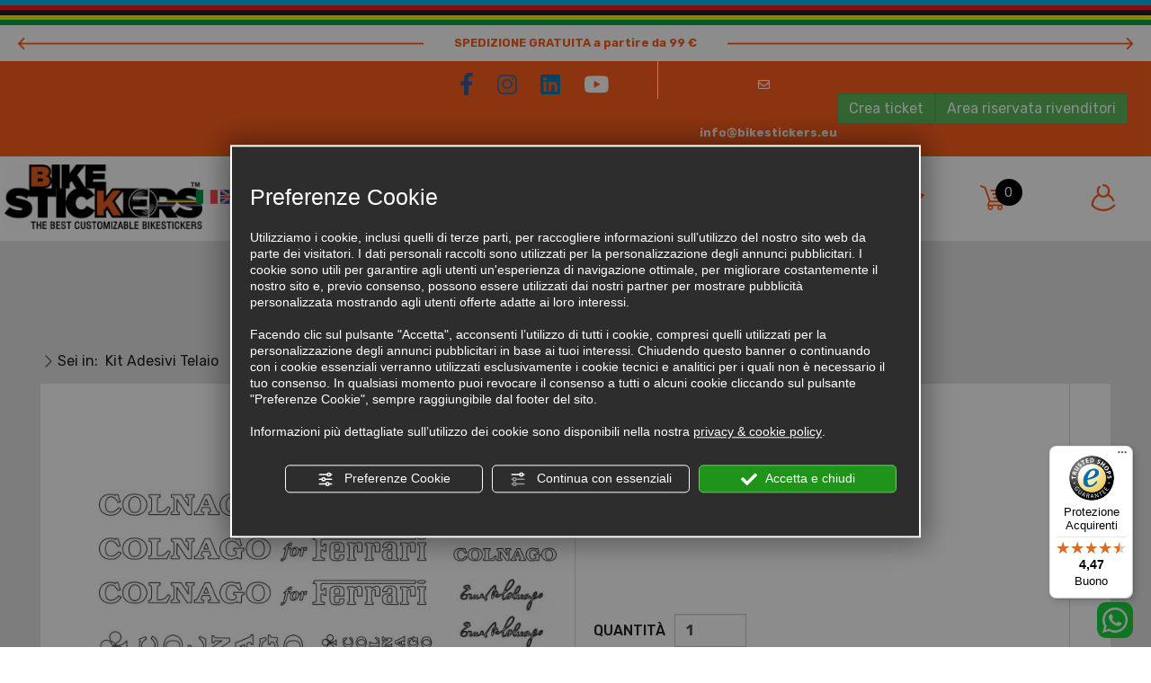

--- FILE ---
content_type: text/html; charset=utf-8
request_url: https://www.bikestickers.eu/cat0_25004/kit-adesivi-telaio/p780984-adesivi-telaio-colnago-ferrari.php
body_size: 14293
content:
<!DOCTYPE html><html lang="it"><head><script type="text/javascript">window.isAbot = false;</script><meta http-equiv="Content-Type" content="text/html; charset=utf-8" /><meta name="author" content="TITANKA! Spa" /><meta name="generator" content="TITANKA! Content Management System for e-commerce" /><meta name="facebook-domain-verification" content="f2ngp63d24tld3ca28k2q80yrlbn8e" /><title>Adesivi telaio colnago ferrari: Kit adesivi telaio Personalizzati | Bike Stickers</title><meta name="description" content="Su Bike stickers potrai acquistare Kit adesivi telaio personalizzati per bici: scopri Adesivi telaio colnago ferrari." /><link rel="canonical" href="https://www.bikestickers.eu/cat0_25004/kit-adesivi-telaio/p780984-adesivi-telaio-colnago-ferrari.php" /><meta property="og:type" content="product" /><meta property="og:url" content="https://www.bikestickers.eu/cat0_25004/kit-adesivi-telaio/p780984-adesivi-telaio-colnago-ferrari.php" /><meta property="og:title" content="Adesivi telaio colnago ferrari" /><meta property="og:image" content="https://www.bikestickers.eu/inc/scripts/thumb.php?bg=ffffff&w=1200&h=630&img=http%3A%2F%2Fadmin.abc.sm%2Fupload%2F7448%2Fcatalogodinamico%2Fprodotti%2Fimg_780984_135740colnago_ferrari.jpg&v=1768828829" /><meta property="og:image:width" content="1200" /><meta property="og:image:height" content="630" /><link rel="alternate" hreflang="it" href="https://www.bikestickers.eu/cat0_25004/kit-adesivi-telaio/p780984-adesivi-telaio-colnago-ferrari.php" /><link rel="alternate" hreflang="en" href="https://www.bikestickers.eu/en/cat0_25004/frame-kit/p780984-frame-stickers-colnago-ferrari.php" /><link rel="alternate" hreflang="fr" href="https://www.bikestickers.eu/fr/cat0_25004/kit-stickers-chassis/p780984-autocollants-de-cadre-colnago-ferrari.php" /><link rel="alternate" hreflang="es" href="https://www.bikestickers.eu/es/cat0_25004/kit-de-pegatinas-para-chasis/p780984-pegatinas-para-marco-colnago-ferrari.php" /><link rel="alternate" hreflang="de" href="https://www.bikestickers.eu/de/cat0_25004/rahmen-aufkleber-kit/p780984-rahmenaufkleber-colnago-ferrari.php" />
<meta name="application-name" content="Bike Stickers"><meta property="og:site_name" content="Bike Stickers"><link href="https://www.google-analytics.com" rel="preconnect" crossorigin /><link href="https://www.googletagmanager.com" rel="dns-prefetch" crossorigin /><link href="https://connect.facebook.net" rel="preconnect" crossorigin /><link rel="alternate" href="https://www.bikestickers.eu/en/cat0_25004/frame-kit/p780984-frame-stickers-colnago-ferrari.php" hreflang="x-default" /><script type="application/ld+json">{"@context":"https:\/\/schema.org\/","@type":"Organization","name":"Bike Stickers","url":"https:\/\/www.bikestickers.eu","telephone":"+39 342 8004369","image":"https:\/\/www.bikestickers.eu\/ATImg\/pix_trasp.gif","logo":"https:\/\/www.bikestickers.eu\/ATImg\/dati_generici\/7448_logo.png","address":{"@type":"PostalAddress","streetAddress":"Via Vallona, 92","addressLocality":"Pordenone","addressRegion":"Pn","postalCode":"33170","addressCountry":"IT"}}</script>  <script type="text/javascript">window.googleTagManagerStarted=false;window.dataLayer=window.dataLayer||[];function gtag(){dataLayer.push(arguments);}
function startGoogleTagManager(){if('googleTagManagerStarted'in window){if(window.googleTagManagerStarted==true){console.log('Tag Manager gia inizializzato');return false;}}
gtag('consent','default',{'ad_storage':'denied','analytics_storage':'denied','wait_for_update':1000,});gtag('set','ads_data_redaction',true);(function(w,d,s,l,i){w[l]=w[l]||[];w[l].push({'gtm.start':new Date().getTime(),event:'gtm.js'});var f=d.getElementsByTagName(s)[0],j=d.createElement(s),dl=l!='dataLayer'?'&l='+l:'';j.async=true;j.src='https://www.googletagmanager.com/gtm.js?id='+i+dl;f.parentNode.insertBefore(j,f);})(window,document,'script','dataLayer','GTM-T364DS4S');window.googleTagManagerStarted=true;if(typeof cms=='object'){cms.triggerEvent('GoogleTagManagerStarted');}else{console.log('GoogleTagManagerStarted');}}</script> 
 <script type="text/javascript">var cmsPageParams={"ia":"7448","ih":2270,"ip":"104900","su":false,"device_type":"computer","asset_versioning":"1768828829","site_type":"desktop","is_catalog":true,"lang":"it","url":"\/cat0_25004\/kit-adesivi-telaio\/p780984-adesivi-telaio-colnago-ferrari.php","type":"1","other_languages":{"en":"https:\/\/www.bikestickers.eu\/en\/cat0_25004\/frame-kit\/p780984-frame-stickers-colnago-ferrari.php","fr":"https:\/\/www.bikestickers.eu\/fr\/cat0_25004\/kit-stickers-chassis\/p780984-autocollants-de-cadre-colnago-ferrari.php","es":"https:\/\/www.bikestickers.eu\/es\/cat0_25004\/kit-de-pegatinas-para-chasis\/p780984-pegatinas-para-marco-colnago-ferrari.php","de":"https:\/\/www.bikestickers.eu\/de\/cat0_25004\/rahmen-aufkleber-kit\/p780984-rahmenaufkleber-colnago-ferrari.php"},"relation_code":"1528123856","css":{"libs":["\/site.css?vrnsh=1&v=1768828829","\/site_lib.css?vrnsh=1&v=1768828829"]},"tracking":{"analytics":{"type":"gtag","event_name_mode":2}},"cookieConsentEnabled":true}</script> <link href="/site.css?vrnsh=1&v=1768828829" rel="stylesheet" type="text/css" /><style type="text/css">#blk_66613{background-color:#fff;padding-bottom:100px;margin-bottom:70px;background-image:url(/source/sfondo-titolo-categoira-t.png);background-position:bottom center;background-repeat:no-repeat}</style> <script type="text/javascript">var remap_css_blk_66613=1;</script> <link href="/site_lib.css?vrnsh=1&v=1768828829" rel="stylesheet" type="text/css" /><meta name="viewport" content="width=device-width, initial-scale=1"><link rel="bookmark" href="/source/favicon.ico" /><link rel="shortcut icon" href="/source/favicon.ico" /><link href="/libs/gfonts/style/css2?family=Roboto:wght@300&family=Rubik:wght@400;500;700&display=swap" rel="stylesheet"><meta name="google-site-verification" content="R5jcQldC7Ly8kzzj3AkrbvrtUhvoht6OE2sRoxqIAks" /></head><body> <script type="text/javascript">function getUserIdToAnalyticsByCookie(a){for(var b=a+"=",c=document.cookie.split(";"),d=0;d<c.length;d++){for(var e=c[d];" "===e.charAt(0);)e=e.substring(1,e.length);if(0===e.indexOf(b))return e.substring(b.length,e.length)}return null}
function isGrantedApp(app_name){var isGranted=true;if(typeof cookieConsent=='object'){if(typeof cookieConsent.isGrantedApp=='function'){isGranted=cookieConsent.isGrantedApp(app_name);}}
return isGranted;}
function getTUserId(){if(!isGrantedApp('google_user_id')){return null;}
var user_id=null;var _MRU=getUserIdToAnalyticsByCookie("_MRU");if(_MRU){user_id=_MRU;}else{var _TCU=getUserIdToAnalyticsByCookie("_TCU");if(_TCU){user_id=_TCU;}}
return user_id;}</script><script type="text/javascript"  async src="https://www.googletagmanager.com/gtag/js?id=G-5DX9HLYE4S"></script> <script type="text/javascript">window.googleAnalyticsStarted=false;window.dataLayer=window.dataLayer||[];function gtag(){dataLayer.push(arguments);}
function startGoogleAnalytics(){if('googleAnalyticsStarted'in window){if(window.googleAnalyticsStarted==true){console.log('analytics gia inizializzato');return false;}}
var content_type='catalog';var content_group='catalog';var cookieConsentEnabled=true;gtag('consent','default',{'ad_storage':'denied','analytics_storage':'denied','wait_for_update':1000,'ad_user_data':'denied','ad_personalization':'denied'});gtag('set','ads_data_redaction',true);if(cookieConsentEnabled){gtag('set','allow_google_signals',false);gtag('set','allow_ad_personalization_signals',false);}
if(isGrantedApp('google_ads')){gtag('set','allow_google_signals',true);gtag('set','allow_ad_personalization_signals',true);}
gtag('js',new Date());var confGTag={};if(content_type)confGTag.content_type=content_type;if(content_group)confGTag.content_group=content_group;confGTag.anonymize_ip=true;var analytics_user_id=getTUserId();if(analytics_user_id){confGTag.user_id=analytics_user_id;}
gtag('config','G-5DX9HLYE4S',confGTag);window.googleAnalyticsStarted=true;if(typeof cms=='object'){cms.triggerEvent('GoogleAnalyticsStarted');}else{console.log('GoogleAnalyticsStarted');}}</script> <script type="text/javascript" rel="fb_pixel">!function(f,b,e,v,n,t,s){if(f.fbq)return;n=f.fbq=function(){n.callMethod?n.callMethod.apply(n,arguments):n.queue.push(arguments)};if(!f._fbq)f._fbq=n;n.push=n;n.loaded=!0;n.version='2.0';n.queue=[];t=b.createElement(e);t.async=!0;t.src=v;s=b.getElementsByTagName(e)[0];s.parentNode.insertBefore(t,s)}(window,document,'script','https://connect.facebook.net/en_US/fbevents.js');function startPixelFacebook(consent){if(!consent)consent=false;if(!consent){fbq('consent','revoke');}else{fbq('consent','grant');}
var userData=null;if(typeof fbUserData=='object'){userData=fbUserData;}
fbq('init','2306283806309049',userData);fbq('init','1805833326555635',userData);if(typeof cms=='object'){cms.facebook.event.track('track','PageView');cms.triggerEvent('PixelFacebookStarted');}else{console.log('startPixelFacebook',consent);}}</script> 
<noscript><iframe src="https://www.googletagmanager.com/ns.html?id=GTM-T364DS4S" height="0" width="0" style="display:none;visibility:hidden"></iframe></noscript><div id="pgall" class="page_104900 lang-it       cat-pg-prodotto"><div id="blk_66364"  class="barra-mobile" ><div id="blk_66365"  class="container" ><div id="blk_66366"  class="row" ><div id="contenuto_432390"    class="cnt" ><div class="wrap-spedizione-gratuita"><div class="spedizione-gratuita-sx"><br /></div><div class="spedizione-gratuita">SPEDIZIONE GRATUITA a partire da 99 &euro;</div><div class="spedizione-gratuita-dx"><br /></div></div></div><div id="contenuto_431341"    class="cnt btn-menu" >
<span class="icon icon-menu icon-30x30"></span></div><div id="contenuto_431343"    class="cnt" >
<form action="/login.php" method="post" name="FormLogin" class="FormLogin" style="display:inline" onSubmit="return Catalog.FormLogin.checkform(this);"><div class="box-login-top">
<a href="/login.php"><span class="btn-user"><span class="icon icon-account icon-30x30"></span></span></a></div></form></div><div id="contenuto_431332"    class="cnt" >
<a href="/wishlist.php"><span class="btn-wishlist"><span class="icon icon-preferiti icon-30x30"></span></span></a></div><div id="contenuto_431333"    class="cnt" >
<a class="btn-carrello" href="/carrello.php"><span class="cat_CartBoxNumero">0</span></a></div><div id="contenuto_432784"    class="cnt hidden social-mobile" ><div class="social-top-mobile">
<a class="social-top" href="mailto:info@bikestickers.eu"><img alt="bikestickers it p780984-adesivi-telaio-colnago-ferrari 001" aria-hidden="true" src="/source/ico-mobile-email.png" /></a>
<a href="https://wa.me/+393759467292" onclick="StConvT(7448,13)" rel="noopener" target="_blank" class="sidr-class-ABC_link" title="WhatsApp" aria-label="contattaci su whatsapp">
<img alt="bikestickers 002" src="/source/ico-whatsapp.png">
</a></div></div></div></div></div><div id="blk_66387"  class="barra-desktop" ><div id="blk_66388"  class="container-fluid" ><div id="blk_66362"  class="top" ><div id="blk_66368"  class="row" ><div id="blk_68501"  class="sf-top1" ></div><div id="blk_66397"  class="top1" ><div id="contenuto_431401"    class="cnt spedizione-gratuita-sx" >
<br /></div><div id="contenuto_431383"    class="cnt spedizione-gratuita" >
SPEDIZIONE GRATUITA a partire da 99 &euro;</div><div id="contenuto_431402"    class="cnt spedizione-gratuita-dx" >
<br /></div></div></div><div id="blk_66395"  class="row" ><div id="blk_66398"  class="top2" ><div id="contenuto_597050"    class="cnt col-md-7 col-xs-12 social-top" >
<a href="https://www.facebook.com/adesiviperbici.bikestickers/" rel="noopener" target="_blank"><i class="fab fa-facebook-f"></i></a>
<a href="https://www.instagram.com/adesiviperbicibikestickers/" rel="noopener" target="_blank"><i class="fab fa-instagram"></i></a>
<a href="https://www.linkedin.com/company/bike-stickers" rel="noopener" target="_blank"><i class="fab fa-linkedin"></i></a>
<a href="https://www.youtube.com/channel/UCV4Q-A1wWPRW67NKZsXUFBQ" rel="noopener" target="_blank"><i class="fab fa-youtube"></i></a></div><div id="contenuto_431385"    class="cnt col-xs-12 col-md-5" ><div class="wrap-menu-dx-top2"><a class="info-sep" href="mailto:info@bikestickers.eu"><i class="far fa-envelope"></i><span class="info-span">info@bikestickers.eu</span></a> <a class="btn btn-success" href="https://www.bikestickers.eu/ticket" rel="noopener" target="_blank">Crea ticket</a> <a class="btn btn-success" href="/distributori-login">Area riservata rivenditori</a></div></div></div></div><div id="blk_66396"  class="row" ><div id="blk_66399"  class="top3" ><div id="contenuto_431670"    class="cnt logo-fixed col-xs-2 col-md-2" >
<a href="/" ><img src="https://www.bikestickers.eu/source/logo-2025.jpg" alt="" title=""  ></a></div><div id="contenuto_431458"    class="cnt wrap-menu-logo col-md-2 col-lg-2" ><div class="wrap-logo"><a href="/" ><img src="https://www.bikestickers.eu/source/logo-2025.jpg" alt="" title=""  ></a></div></div><div id="contenuto_573386"    class="cnt flag col-xs-2" ><div class="wrapper_sc0am7b5u8s5 super_object" id="wrapper_sc0am7b5u8s5"><div  class="so_row engine_bootstrap row_96663dd556fd row clearfix" id="row_96663dd556fd"><div  class="so_column engine_bootstrap column_048d2276378f col-md-12" id="column_048d2276378f"><div  id="languageLinks_a7dba4a7675c_container" class="so_languageLinks so_content languageLinks_a7dba4a7675c_container "><a class="link-lingua lingua_it" href="https://www.bikestickers.eu/cat0_25004/kit-adesivi-telaio/p780984-adesivi-telaio-colnago-ferrari.php" aria-label="italiano"  ><img alt="" aria-hidden="true" width="24" height="16" src="/js_source/css/titanka/default-icons/svg_originali/it.svg"></a> <a class="link-lingua lingua_en" href="https://www.bikestickers.eu/en/cat0_25004/frame-kit/p780984-frame-stickers-colnago-ferrari.php" aria-label="english"  ><img alt="" aria-hidden="true" width="24" height="16" src="/js_source/css/titanka/default-icons/svg_originali/en.svg"></a> <a class="link-lingua lingua_fr" href="https://www.bikestickers.eu/fr/cat0_25004/kit-stickers-chassis/p780984-autocollants-de-cadre-colnago-ferrari.php" aria-label="français"  ><img alt="" aria-hidden="true" width="24" height="16" src="/js_source/css/titanka/default-icons/svg_originali/fr.svg"></a> <a class="link-lingua lingua_de" href="https://www.bikestickers.eu/de/cat0_25004/rahmen-aufkleber-kit/p780984-rahmenaufkleber-colnago-ferrari.php" aria-label="deutsch"  ><img alt="" aria-hidden="true" width="24" height="16" src="/js_source/css/titanka/default-icons/svg_originali/de.svg"></a> <a class="link-lingua lingua_es" href="https://www.bikestickers.eu/es/cat0_25004/kit-de-pegatinas-para-chasis/p780984-pegatinas-para-marco-colnago-ferrari.php" aria-label="español"  ><img alt="" aria-hidden="true" width="24" height="16" src="/js_source/css/titanka/default-icons/svg_originali/es.svg"></a></div></div></div></div></div><div id="contenuto_431459"    class="cnt menu text-center col-md-5" ><div id="menu_2924"><ul class="level1" id="root_2924" data-role="listview"><li class="voce_menu_33811"><a class="voce_menu_33811" href="https://www.bikestickers.eu/" title="" target="_self" >HOME</a></li><li class="voce_menu_33813"><a class="voce_menu_33813" href="https://www.bikestickers.eu/prodotti.php" title="" target="_self" >PRODOTTI</a><ul id="level2" class="level2"><li class="voce_menu_34060"><a class="voce_menu_34060" href="/cat0_24965-adesivi-forcelle.php" title="" target="_self" >Adesivi forcelle</a></li><li class="voce_menu_34061"><a class="voce_menu_34061" href="/cat0_24983-adesivi-ruote-e-mozzi-strada-e-mtb.php" title="" target="_self" >Adesivi ruote e mozzi</a></li><li class="voce_menu_34062"><a class="voce_menu_34062" href="/cat0_25004-kit-adesivi-telaio.php" title="" target="_self" >Kit Telaio</a></li><li class="voce_menu_34063"><a class="voce_menu_34063" href="/cat0_25005-adesivi-trasmissioni-e-altri-componenti.php" title="" target="_self" >Trasmissioni e altri componenti</a></li><li class="voce_menu_34064"><a class="voce_menu_34064" href="/cat0_25006-adesivi-nome-e-cognome.php" title="" target="_self" >Adesivi Nome e Cognome</a></li><li class="voce_menu_41787"><a class="voce_menu_41787" href="/cat0_30405-prodotti-per-lincollaggio-e-la-pulizia.php" title="Prodotti per l'Incollaggio e la Pulizia" target="" >Prodotti per l'Incollaggio e la Pulizia</a></li><li class="voce_menu_41940"><a class="voce_menu_41940" href="/cat0_30520-kit-adesivi-telaio-e-bike.php" title="Kit adesivi Telaio e-bike" target="" >Kit adesivi Telaio e-bike</a></li><li class="voce_menu_42255"><a class="voce_menu_42255" href="/cat0_31084-idee-regalo-e-gadgets.php" title="Idee Regalo e Gadgets" target="" >Idee Regalo e Gadgets</a></li><li class="voce_menu_43373"><a class="voce_menu_43373" href="/cat0_32942-adesivi-caschi-abus.php" title="ADESIVI CASCHI ABUS™" target="" >ADESIVI CASCHI ABUS™</a></li></ul></li><li class="voce_menu_33815"><a class="voce_menu_33815" href="/offerte.php" title="" target="_self" >OFFERTE</a></li></ul><div style="clear:both"></div></div></div><div id="contenuto_431460"    class="cnt col-md-1 col-lg-1 text-center" >
<a href="/wishlist.php"><span class="icon icon-preferiti icon-30x30"></span></a></div><div id="contenuto_431461"    class="cnt col-lg-1 text-center col-md-1" ><div class="box-carrello">
<a href="/carrello.php"><span class="icon icon-carrello icon-30x30"></span><span class="cat_CartBoxNumero">0</span></a></div></div><div id="contenuto_431462"    class="cnt col-md-1 col-lg-1 text-center" >
<form action="/login.php" method="post" name="FormLogin" class="FormLogin" style="display:inline" onSubmit="return Catalog.FormLogin.checkform(this);"><div class="box-login-top">
<a href="/login.php"><span class="icon icon-account icon-30x30"></span></a></div></form></div></div></div></div></div></div><div id="blk_66390"  class="ricerca-sf container-fluid" ><div id="blk_66391"  class="row" ></div></div><div id="blk_66367"  class="container-fluid main-container" ><div id="blk_66372"  class="main-nav row" ><div id="blk_66386"  class="nav-actions" ></div></div><div id="blk_66361"  class="row row-search-desktop" ><div id="contenuto_629812"    class="cnt col-md-offset-3 col-lg-6 col-md-6" ><form action="https://www.bikestickers.eu/risultato-ricerca.php" method="get" name="FormSearch" class="cat-formsearch"><div class="ricerca clearfix"><div class="input-box"><input class="cat_moduloSearch catalog_search_value" name="search" type="text" value="" placeholder="Ricerca prodotti" /></div><div class="submit-box"><button type="submit" class="cat_moduloButton form-control"><span class="icon icon-ricerca icon-30x30"></span></button></div></div></form><script type="application/ld+json">{"@context":"https:\/\/schema.org","@type":"WebSite","url":"https:\/\/www.bikestickers.eu\/","potentialAction":{"@type":"SearchAction","target":{"@type":"EntryPoint","urlTemplate":"https:\/\/www.bikestickers.eu\/risultato-ricerca.php?search={search_term_string}"},"query-input":"required name=search_term_string"}}</script> </div></div><div id="blk_66375"  class="row" ></div><div id="blk_66380"  class="row" ><div id="blk_66383"  class="col-xs-12 col-sm-5 col-sm-offset-1" ></div><div id="blk_66423"  class="col-xs-12 col-sm-5" ></div><div id="blk_66382"  class="col-xs-12 col-sm-4" ></div><div id="blk_66381"  class="col-xs-12 col-sm-4" ></div></div><div id="blk_66369"  class="main row" ><div id="contenuto_431351"    class="cnt col-xs-12 col-md-6 breadcrumb" ><div class="cat_breadCrumb"><a href="/prodotti.php" title="Sei in:">Sei in:</a>   <a href="https://www.bikestickers.eu/cat0_25004-kit-adesivi-telaio.php" title="Kit Adesivi Telaio">Kit Adesivi Telaio</a><script type="application/ld+json">{"@context":"http:\/\/schema.org","@type":"BreadcrumbList","itemListElement":[{"@type":"ListItem","position":1,"item":{"@id":"\/prodotti.php","name":"Sei in:"}},{"@type":"ListItem","position":2,"item":{"@id":"https:\/\/www.bikestickers.eu\/cat0_25004-kit-adesivi-telaio.php","name":"Kit Adesivi Telaio"}}]}</script></div></div></div><div id="blk_66370"  class="row" ><div id="blk_66371"  class="wrap-content" ><div id="blk_66613"  class="content" ><div id="contenuto_432139"    class="cnt catalog-titolo" ><h1 class="catalog_titolo">Adesivi Telaio Colnago Ferrari</h1></div><div id="contenuto_432140"    class="cnt" ><div id="catWrapperOutput" class="cat_wrapper_output cat_wrapper_prodotto"><div id="scheda-prodotto"><div class="scheda-row"><div class="visible-xs visible-sm"><div class="box-nome"><h1 class="nome">Adesivi Telaio Colnago Ferrari</h1><div class="stelle-prodotto"></div><div class="sku"><span class="cat-scheda-sku"></span></div></div><div class="prezzo"><span class="cat-prezzo-wrap">&euro;&nbsp;33,00</span></div></div><div class="row"><div class="col-sx col-xs-12 col-md-6"><div class="foto-grande col-sx-sep"><a href="https://www.bikestickers.eu/inc/scripts/thumb.php?bg=ffffff&w=1000&h=1000&img=http%3A%2F%2Fadmin.abc.sm%2Fupload%2F7448%2Fcatalogodinamico%2Fprodotti%2Fimg_780984_135740colnago_ferrari.jpg"><img id="FOTO_0_GRANDE" class="foto-0-grande" src="https://www.bikestickers.eu/inc/scripts/thumb.php?bg=ffffff&amp;w=615&amp;h=615&amp;img=http%3A%2F%2Fadmin.abc.sm%2Fupload%2F7448%2Fcatalogodinamico%2Fprodotti%2Fimg_780984_135740colnago_ferrari.jpg" alt="Adesivi Telaio Colnago Ferrari" width="615" height="615"  data-format="scheda_grande" />
</a></div><div class="foto-piccole"><div class="row"><div class="foto-piccola col-xs-4"></div><div class="foto-piccola col-xs-4"></div><div class="foto-piccola col-xs-4"></div><div class="foto-piccola col-xs-4"></div></div></div><div class="documenti col-sx-sep"></div></div><div class="col-dx col-xs-12 col-md-6"><div class="hidden-xs hidden-sm"><div class="box-nome"><h1 class="nome">Adesivi Telaio Colnago Ferrari</h1><div class="stelle-prodotto"></div><div class="sku"><span class="cat-scheda-sku"></span></div></div><div class="prezzo"><span class="cat-prezzo-wrap">&euro;&nbsp;33,00</span></div></div><div class="actions"><div class="compra-ora"><form class="cat-form-addcart" action="#" method="post" name="FormAddCart__780984" id="FormAddCart__780984"><div class="divForm"> <script type="text/javascript">var cat_selettori=[];</script><div class="rowForm cat-buynow-quantity"><div class="labelForm qt_cart_label">quantità</div><div class="fieldForm qt_cart_wrapper">
<button class="cat-btn-link qt_cart_dec" type="button" aria-label="Diminuisci quantità"></button>
<input id="qt_cart"
class="cat_modulo qt_cart"
size="5"
onchange="aggiornaImporto_SITO(document.FormAddCart__780984);"
value="1"
name="qt_cart"
type="number"
min="1"
step="1"
max=""
aria-label="quantità"
/>
<button class="cat-btn-link qt_cart_inc" type="button" aria-label="Aumenta quantità"></button></div><div class="cat_cb"></div></div><div class="rowForm cat-buynow-startprice" style="display:none;"><div class="labelForm importoProdottoNoSconto" id="importoProdottoNoSconto">Importo iniziale</div><div class="fieldForm cat_importoProdottoNoSconto" id="cat_importoProdottoNoSconto"></div><div class="cat_cb"></div></div><div class="rowForm cat-buynow-qtydiscount" style="display:none;"><div class="labelForm importoSconto" id="importoSconto">Sconto per quantità</div><div class="fieldForm cat_importoSconto" id="cat_importoSconto"></div><div class="cat_cb"></div></div><div class="rowForm cat-buynow-finalprice"><div class="labelForm importoProdotto" id="importoProdotto">totale</div><div class="fieldForm cat_importoProdotto" id="cat_importoProdotto" >&euro;&nbsp;33,00</div><div class="cat_cb"></div></div><div class="cat-campi-aggiuntivi"><div class="rowForm"><div class="labelForm">Colore desiderato, altre richieste</div><div class="fieldForm"><input class="cat_modulo cat-campo-aggiuntivo" name="campi[87]" type="text" aria-label="Colore desiderato, altre richieste" /></div><div class="cat_cb"></div></div></div><div class="cat_add_cart_wrap"><div class="rowForm"><div class="labelForm"></div><div class="fieldForm"> <input class="cat_button btn_add_cart" onclick="Catalog.AddCart.sendCompraOraForm(this); return false;" id="submit_button" name="bottoniera[btnSubmit]" value="Aggiungi al carrello" type="submit" /></div><div class="cat_cb"></div></div></div><div class="cat_cb"></div><input name="pg" type="hidden" value="add_cart" />
<input name="id_prodotto" type="hidden" value="780984" />
<input name="id_attivita" type="hidden" value="7448" />
<input name="sigla_lingua" type="hidden" value="it" />
<input name="_idprod" type="hidden" value="780984" /></div></form><div class="wishlist"><button
type="button"
data-id-prodotto="780984"
class="cat_button btn_add_wishlist"
onclick="wishlistAddProdotto(7448, 'it', 780984); return false;"
title="Aggiungi alla Wishlist"
aria-label="Aggiungi alla Wishlist Adesivi Telaio Colnago Ferrari"
>
<span class="icon icon-preferiti icon-30x30"></span>
</button></div></div><div class="guida-colori">
<a href="/source/BikeStickers-cartella-colori-2022.pdf" class="btn btn-default" rel="noopener" target="_blank">
<span class="glyphicon glyphicon-info-sign"></span> Vedi la guida ai colori
</a></div></div><div><ul  class="nav nav-pills"><li class="active"><a href="#descrizione" data-toggle="tab">Descrizione</a></li><li><a href="#specifiche" data-toggle="tab">Specifiche</a></li><li class="recensioni-btn"><a href="#recensioni" data-toggle="tab">Recensioni</a></li></ul><div class="tab-content clearfix"><div class="tab-pane active" id="descrizione"><div class="desc-breve">Il kit comprende gli adesivi per telaio <b>Colnago Ferrari</b>, come da esempio<br>
&nbsp;</div><div class="desc-full"></div></div><div class="tab-pane" id="specifiche">
Gli adesivi vengono realizzati secondo le vostre necessit&agrave;.<br>
E' possibile scegliere colore, misure ed eventuali variazioni e personalizzazioni compilando l'apposito campo che trovate qui sopra.<br>
Per tutti i nostri prodotti utilizziamo materiali in PVC polimerico adatto per uso esterno, quindi resistente ai lavaggi e alle intemperie. Stampiamo con tecnica UV alta resistenza all'esterno ed antigraffio.<br>
Prodotti di RICAMBIO non ORIGINALI</div><div role="tabpanel" class="tab-pane clearfix" id="recensioni"><p class="nessuna-recensione hidden">Nessuna recensione</p><div class="recensioni">Nessun commento inserito</div><div class="well wrap-commenta"><div class="h4"></div><div class="form-commenta"></div></div></div></div></div></div></div></div><div class="correlati-row"></div></div><script type="application/ld+json">{"@context":"http:\/\/schema.org\/","@type":"Product","name":"Adesivi Telaio Colnago Ferrari","sku":780984,"image":"https:\/\/admin.abc.sm\/upload\/7448\/catalogodinamico\/prodotti\/img_780984_135740colnago_ferrari.jpg","description":"Il kit comprende gli adesivi per telaio Colnago Ferrari, come da esempio\r\n\u00a0","offers":{"@type":"Offer","priceCurrency":"EUR","price":33,"itemCondition":"http:\/\/schema.org\/NewCondition","priceValidUntil":"2026-02-25T11:39:59+01:00","availability":"http:\/\/schema.org\/InStock","shippingDetails":[{"@type":"OfferShippingDetails","deliveryTime":{"@type":"ShippingDeliveryTime","handlingTime":{"@type":"QuantitativeValue","minValue":1,"maxValue":3,"unitCode":"d"},"transitTime":{"@type":"QuantitativeValue","minValue":2,"maxValue":3,"unitCode":"d"}}}]}}</script><script type="text/javascript">var cat_schedaProd={"id":780984,"sku":"","mpn":"","name":"Adesivi Telaio Colnago Ferrari","category":"Kit Adesivi Telaio","categoryId":25004,"price":33,"brand":"","trackingId":"780984","list":"scheda","variantName":"","combinazioni":null};</script></div><script type="text/javascript">var cat_datiPagina={"nome":"Adesivi Telaio Colnago Ferrari","pageName":"prodotto","wrapClass":"cat_wrapper_prodotto"}</script> </div><div id="contenuto_432141"    class="cnt" ></div></div><div id="blk_66614"  ><div id="contenuto_432144"    class="cnt catalogo-nuovi-prodotti-titolo" >
<a href="/ultimi-arrivi.php">NUOVI PRODOTTI</a><div class="wrap-freccie"><div class="freccia-sx-bianca"><img alt="bikestickers it p780984-adesivi-telaio-colnago-ferrari 008" aria-hidden="true" src="/source/freccia-nera-sx.png" /></div><div class="freccia-dx-bianca"><img alt="bikestickers it p780984-adesivi-telaio-colnago-ferrari 009" aria-hidden="true" src="/source/freccia-nera-dx.png" /></div></div></div><div id="contenuto_432143"    class="cnt catalogo-nuovi-prodotti" ><div class="cat_riqProdottoBox" data-id-prodotto="1328878"><div class="riquadro"><div class="foto">
<a class="cat-linkprod" href="https://www.bikestickers.eu/cat0_24983/adesivi-ruote-e-mozzi-strada-e-mtb/p1328878-adesivi-ruote-cosmic-sl-65-disc.php"><div class="new">NEWS</div>
<img class="b-lazy" src="[data-uri]" data-src="https://www.bikestickers.eu/inc/scripts/thumb.php?bg=ffffff&w=270&h=270&img=http%3A%2F%2Fadmin.abc.sm%2Fupload%2F7448%2Fcatalogodinamico%2Fprodotti%2Fimg_1328878_134318MAVIC-COSMIC-SL-65.jpg" alt="Adesivi Ruote COSMIC SL 65 DISC" />
</a></div><div class="nome"><a class="cat-linkprod" href="https://www.bikestickers.eu/cat0_24983/adesivi-ruote-e-mozzi-strada-e-mtb/p1328878-adesivi-ruote-cosmic-sl-65-disc.php" title="Adesivi Ruote COSMIC SL 65 DISC">Adesivi Ruote COSMIC SL 65 DISC</a></div><div class="prezzo">&euro;&nbsp;34,00</div><div class="actions home-elenco"><div data-toggle="tooltip" title="Aggiungi al carrello" class="wrap-add-cart">
<a class="btn-add-cart" href="https://www.bikestickers.eu/cat0_24983/adesivi-ruote-e-mozzi-strada-e-mtb/p1328878-adesivi-ruote-cosmic-sl-65-disc.php">
<span class="icon icon-carrello icon-30x30 white"></span>
</a></div><div data-toggle="tooltip" title="Aggiungi ai preferiti" class="wrap-add-wishlist"><button
type="button"
data-id-prodotto="1328878"
class="cat_button btn_add_wishlist"
onclick="wishlistAddProdotto(7448, 'it', 1328878); return false;"
title="Aggiungi alla Wishlist"
aria-label="Aggiungi alla Wishlist Adesivi Ruote COSMIC SL 65 DISC"
>
<span class="icon icon-preferiti icon-30x30"></span>
</button></div></div></div><script class="cat-product-data" type="application/json">{"id":1328878,"sku":"","mpn":"","name":"Adesivi Ruote COSMIC SL 65 DISC","category":"Adesivi Ruote e Mozzi Strada e MTB","categoryId":24983,"price":34,"brand":"","trackingId":"1328878","list":"ultimi_arrivi","variantName":""}</script></div><div class="cat_riqProdottoBox" data-id-prodotto="898976"><div class="riquadro"><div class="foto">
<a class="cat-linkprod" href="https://www.bikestickers.eu/cat0_25004/kit-adesivi-telaio/p898976-adesivi-telaio-battaglin-world-champion-87.php"><div class="new">NEWS</div>
<img class="b-lazy" src="[data-uri]" data-src="https://www.bikestickers.eu/inc/scripts/thumb.php?bg=ffffff&w=270&h=270&img=http%3A%2F%2Fadmin.abc.sm%2Fupload%2F7448%2Fcatalogodinamico%2Fprodotti%2Fimg_898976_100308BATTAGLIN_VINTAGE_A.jpg" alt="Adesivi Telaio BATTAGLIN World Champion '87" />
</a></div><div class="nome"><a class="cat-linkprod" href="https://www.bikestickers.eu/cat0_25004/kit-adesivi-telaio/p898976-adesivi-telaio-battaglin-world-champion-87.php" title="Adesivi Telaio BATTAGLIN World Champion '87">Adesivi Telaio BATTAGLIN World Champion '87</a></div><div class="prezzo">&euro;&nbsp;37,00</div><div class="actions home-elenco"><div data-toggle="tooltip" title="Aggiungi al carrello" class="wrap-add-cart">
<a class="btn-add-cart" href="https://www.bikestickers.eu/cat0_25004/kit-adesivi-telaio/p898976-adesivi-telaio-battaglin-world-champion-87.php">
<span class="icon icon-carrello icon-30x30 white"></span>
</a></div><div data-toggle="tooltip" title="Aggiungi ai preferiti" class="wrap-add-wishlist"><button
type="button"
data-id-prodotto="898976"
class="cat_button btn_add_wishlist"
onclick="wishlistAddProdotto(7448, 'it', 898976); return false;"
title="Aggiungi alla Wishlist"
aria-label="Aggiungi alla Wishlist Adesivi Telaio BATTAGLIN World Champion '87"
>
<span class="icon icon-preferiti icon-30x30"></span>
</button></div></div></div><script class="cat-product-data" type="application/json">{"id":898976,"sku":"","mpn":"","name":"Adesivi Telaio BATTAGLIN World Champion '87","category":"Kit Adesivi Telaio","categoryId":25004,"price":37,"brand":"","trackingId":"898976","list":"ultimi_arrivi","variantName":""}</script></div><div class="cat_riqProdottoBox" data-id-prodotto="875555"><div class="riquadro"><div class="foto">
<a class="cat-linkprod" href="https://www.bikestickers.eu/cat0_24983/adesivi-ruote-e-mozzi-strada-e-mtb/p875555-adesivi-ruota-lenticolare-zipp-super9.php"><div class="new">NEWS</div>
<img class="b-lazy" src="[data-uri]" data-src="https://www.bikestickers.eu/inc/scripts/thumb.php?bg=ffffff&w=270&h=270&img=http%3A%2F%2Fadmin.abc.sm%2Fupload%2F7448%2Fcatalogodinamico%2Fprodotti%2Fimg_875555_164109ZIPP_SUPER9_LENTICOLARE.jpg" alt="Adesivi Ruota Lenticolare ZIPP Super9" />
</a></div><div class="nome"><a class="cat-linkprod" href="https://www.bikestickers.eu/cat0_24983/adesivi-ruote-e-mozzi-strada-e-mtb/p875555-adesivi-ruota-lenticolare-zipp-super9.php" title="Adesivi Ruota Lenticolare ZIPP Super9">Adesivi Ruota Lenticolare ZIPP Super9</a></div><div class="prezzo">&euro;&nbsp;39,00</div><div class="actions home-elenco"><div data-toggle="tooltip" title="Aggiungi al carrello" class="wrap-add-cart">
<a class="btn-add-cart" href="https://www.bikestickers.eu/cat0_24983/adesivi-ruote-e-mozzi-strada-e-mtb/p875555-adesivi-ruota-lenticolare-zipp-super9.php">
<span class="icon icon-carrello icon-30x30 white"></span>
</a></div><div data-toggle="tooltip" title="Aggiungi ai preferiti" class="wrap-add-wishlist"><button
type="button"
data-id-prodotto="875555"
class="cat_button btn_add_wishlist"
onclick="wishlistAddProdotto(7448, 'it', 875555); return false;"
title="Aggiungi alla Wishlist"
aria-label="Aggiungi alla Wishlist Adesivi Ruota Lenticolare ZIPP Super9"
>
<span class="icon icon-preferiti icon-30x30"></span>
</button></div></div></div><script class="cat-product-data" type="application/json">{"id":875555,"sku":"","mpn":"","name":"Adesivi Ruota Lenticolare ZIPP Super9","category":"Adesivi Ruote e Mozzi Strada e MTB","categoryId":24983,"price":39,"brand":"","trackingId":"875555","list":"ultimi_arrivi","variantName":""}</script></div><div class="cat_riqProdottoBox" data-id-prodotto="880290"><div class="riquadro"><div class="foto">
<a class="cat-linkprod" href="https://www.bikestickers.eu/cat0_24983/adesivi-ruote-e-mozzi-strada-e-mtb/p880290-adesivi-ruote-zipp-30-course-disc-qr-clincher.php"><div class="new">NEWS</div>
<img class="b-lazy" src="[data-uri]" data-src="https://www.bikestickers.eu/inc/scripts/thumb.php?bg=ffffff&w=270&h=270&img=http%3A%2F%2Fadmin.abc.sm%2Fupload%2F7448%2Fcatalogodinamico%2Fprodotti%2Fimg_880290_111355Zipp-30-Course-Disc-QR-Clincher.jpg" alt="Adesivi Ruote ZIPP 30 Course Disc QR Clincher" />
</a></div><div class="nome"><a class="cat-linkprod" href="https://www.bikestickers.eu/cat0_24983/adesivi-ruote-e-mozzi-strada-e-mtb/p880290-adesivi-ruote-zipp-30-course-disc-qr-clincher.php" title="Adesivi Ruote ZIPP 30 Course Disc QR Clincher">Adesivi Ruote ZIPP 30 Course Disc QR Clincher</a></div><div class="prezzo">&euro;&nbsp;34,00</div><div class="actions home-elenco"><div data-toggle="tooltip" title="Aggiungi al carrello" class="wrap-add-cart">
<a class="btn-add-cart" href="https://www.bikestickers.eu/cat0_24983/adesivi-ruote-e-mozzi-strada-e-mtb/p880290-adesivi-ruote-zipp-30-course-disc-qr-clincher.php">
<span class="icon icon-carrello icon-30x30 white"></span>
</a></div><div data-toggle="tooltip" title="Aggiungi ai preferiti" class="wrap-add-wishlist"><button
type="button"
data-id-prodotto="880290"
class="cat_button btn_add_wishlist"
onclick="wishlistAddProdotto(7448, 'it', 880290); return false;"
title="Aggiungi alla Wishlist"
aria-label="Aggiungi alla Wishlist Adesivi Ruote ZIPP 30 Course Disc QR Clincher"
>
<span class="icon icon-preferiti icon-30x30"></span>
</button></div></div></div><script class="cat-product-data" type="application/json">{"id":880290,"sku":"","mpn":"","name":"Adesivi Ruote ZIPP 30 Course Disc QR Clincher","category":"Adesivi Ruote e Mozzi Strada e MTB","categoryId":24983,"price":34,"brand":"","trackingId":"880290","list":"ultimi_arrivi","variantName":""}</script></div></div></div></div><div id="blk_66376"  class="sidebar col-xs-12 col-md-3" ><div id="blk_66385"  class="sidebar-wrap" ><div id="contenuto_432054"    class="cnt visible-lg visible-md" ><form action="https://www.bikestickers.eu/risultato-ricerca.php" method="get" name="FormSearch" class="cat-formsearch"><div class="ricerca clearfix"><div class="input-box"><input class="cat_moduloSearch catalog_search_value" name="search" type="text" value="" placeholder="Ricerca prodotti" /></div><div class="submit-box"><button type="submit" class="cat_moduloButton form-control"><span class="icon icon-ricerca icon-30x30"></span></button></div></div></form><script type="application/ld+json">{"@context":"https:\/\/schema.org","@type":"WebSite","url":"https:\/\/www.bikestickers.eu\/","potentialAction":{"@type":"SearchAction","target":{"@type":"EntryPoint","urlTemplate":"https:\/\/www.bikestickers.eu\/risultato-ricerca.php?search={search_term_string}"},"query-input":"required name=search_term_string"}}</script> </div><div id="contenuto_431348"    class="cnt categorie-titolo" >
CATEGORIE</div><div id="contenuto_431347"    class="cnt categorie-menu" ><ul class="livello_0"><li class="" data-id-categoria="24965"><div class="cat cat0"><a  title="Adesivi Forcelle" href="https://www.bikestickers.eu/cat0_24965-adesivi-forcelle.php" data-id-categoria="24965" >Adesivi Forcelle</a></div></li><li class="" data-id-categoria="25006"><div class="cat cat0"><a  title="Adesivi Nome e Cognome" href="https://www.bikestickers.eu/cat0_25006-adesivi-nome-e-cognome.php" data-id-categoria="25006" >Adesivi Nome e Cognome</a></div></li><li class="" data-id-categoria="24983"><div class="cat cat0"><a  title="Adesivi Ruote e Mozzi Strada e MTB" href="https://www.bikestickers.eu/cat0_24983-adesivi-ruote-e-mozzi-strada-e-mtb.php" data-id-categoria="24983" >Adesivi Ruote e Mozzi Strada e MTB</a></div></li><li class="" data-id-categoria="25005"><div class="cat cat0"><a  title="Adesivi Trasmissioni e altri Componenti" href="https://www.bikestickers.eu/cat0_25005-adesivi-trasmissioni-e-altri-componenti.php" data-id-categoria="25005" >Adesivi Trasmissioni e altri Componenti</a></div></li><li class="current_cat" data-id-categoria="25004"><div class="cat cat0"><a  title="Kit Adesivi Telaio" href="https://www.bikestickers.eu/cat0_25004-kit-adesivi-telaio.php" data-id-categoria="25004" >Kit Adesivi Telaio</a></div></li><li class="" data-id-categoria="30520"><div class="cat cat0"><a  title="Kit adesivi Telaio e-bike" href="https://www.bikestickers.eu/cat0_30520-kit-adesivi-telaio-e-bike.php" data-id-categoria="30520" >Kit adesivi Telaio e-bike</a></div></li><li class="" data-id-categoria="30405"><div class="cat cat0"><a  title="Prodotti per l'Incollaggio e la Pulizia" href="https://www.bikestickers.eu/cat0_30405-prodotti-per-l-incollaggio-e-la-pulizia.php" data-id-categoria="30405" >Prodotti per l'Incollaggio e la Pulizia</a></div></li><li class="" data-id-categoria="32942"><div class="cat cat0"><a  title="Adesivi Caschi ABUS™" href="https://www.bikestickers.eu/cat0_32942-adesivi-caschi-abus.php" data-id-categoria="32942" >Adesivi Caschi ABUS™</a></div></li><li class="" data-id-categoria="31084"><div class="cat cat0"><a  title="Idee Regalo e Gadgets" href="https://www.bikestickers.eu/cat0_31084-idee-regalo-e-gadgets.php" data-id-categoria="31084" >Idee Regalo e Gadgets</a></div></li></ul></div><div id="contenuto_432058"    class="cnt wrap-box-filtro" ></div><div id="contenuto_432059"    class="cnt home-prodotti-in-evidenza-titolo" >
<a href="/novita.php">IN EVIDENZA</a><div class="wrap-freccie"><div class="freccia-sx-bianca"><img alt="bikestickers it p780984-adesivi-telaio-colnago-ferrari 008" aria-hidden="true" src="/source/freccia-nera-sx.png" /></div><div class="freccia-dx-bianca"><img alt="bikestickers it p780984-adesivi-telaio-colnago-ferrari 009" aria-hidden="true" src="/source/freccia-nera-dx.png" /></div></div></div><div id="contenuto_432060"    class="cnt home-prodotti-in-evidenza" ><div class="cat_riqProdottoBox" data-id-prodotto="781000"><div class="riquadro"><div class="foto">
<a class="cat-linkprod" href="https://www.bikestickers.eu/cat0_25004/kit-adesivi-telaio/p781000-adesivi-telaio-de-rosa-loghi.php">
<img class="b-lazy" src="[data-uri]" data-src="https://www.bikestickers.eu/inc/scripts/thumb.php?bg=ffffff&w=270&h=270&img=http%3A%2F%2Fadmin.abc.sm%2Fupload%2F7448%2Fcatalogodinamico%2Fprodotti%2Fimg_781000_153121de_rosa_logo.jpg" alt="Adesivi Telaio De Rosa Loghi" />
</a></div><div class="nome"><a class="cat-linkprod" href="https://www.bikestickers.eu/cat0_25004/kit-adesivi-telaio/p781000-adesivi-telaio-de-rosa-loghi.php" title="Adesivi Telaio De Rosa Loghi">Adesivi Telaio De Rosa Loghi</a></div><div class="prezzo">&euro;&nbsp;22,00</div><div class="actions home-elenco"><div data-toggle="tooltip" title="Aggiungi al carrello" class="wrap-add-cart">
<a class="btn-add-cart" href="https://www.bikestickers.eu/cat0_25004/kit-adesivi-telaio/p781000-adesivi-telaio-de-rosa-loghi.php">
<span class="icon icon-carrello icon-30x30 white"></span>
</a></div><div data-toggle="tooltip" title="Aggiungi ai preferiti" class="wrap-add-wishlist"><button
type="button"
data-id-prodotto="781000"
class="cat_button btn_add_wishlist"
onclick="wishlistAddProdotto(7448, 'it', 781000); return false;"
title="Aggiungi alla Wishlist"
aria-label="Aggiungi alla Wishlist Adesivi Telaio De Rosa Loghi"
>
<span class="icon icon-preferiti icon-30x30"></span>
</button></div></div></div><script class="cat-product-data" type="application/json">{"id":781000,"sku":"","mpn":"","name":"Adesivi Telaio De Rosa Loghi","category":"Kit Adesivi Telaio","categoryId":25004,"price":22,"brand":"","trackingId":"781000","list":"novita","variantName":""}</script></div><div class="cat_riqProdottoBox" data-id-prodotto="825276"><div class="riquadro"><div class="foto">
<a class="cat-linkprod" href="https://www.bikestickers.eu/cat0_25004/kit-adesivi-telaio/p825276-adesivi-telaio-pinarello-stelvio-vintage.php">
<img class="b-lazy" src="[data-uri]" data-src="https://www.bikestickers.eu/inc/scripts/thumb.php?bg=ffffff&w=270&h=270&img=http%3A%2F%2Fadmin.abc.sm%2Fupload%2F7448%2Fcatalogodinamico%2Fprodotti%2Fimg_825276_072241pinarello_stelvio.jpg" alt="Adesivi Telaio Pinarello Stelvio Vintage" />
</a></div><div class="nome"><a class="cat-linkprod" href="https://www.bikestickers.eu/cat0_25004/kit-adesivi-telaio/p825276-adesivi-telaio-pinarello-stelvio-vintage.php" title="Adesivi Telaio Pinarello Stelvio Vintage">Adesivi Telaio Pinarello Stelvio Vintage</a></div><div class="prezzo">&euro;&nbsp;32,00</div><div class="actions home-elenco"><div data-toggle="tooltip" title="Aggiungi al carrello" class="wrap-add-cart">
<a class="btn-add-cart" href="https://www.bikestickers.eu/cat0_25004/kit-adesivi-telaio/p825276-adesivi-telaio-pinarello-stelvio-vintage.php">
<span class="icon icon-carrello icon-30x30 white"></span>
</a></div><div data-toggle="tooltip" title="Aggiungi ai preferiti" class="wrap-add-wishlist"><button
type="button"
data-id-prodotto="825276"
class="cat_button btn_add_wishlist"
onclick="wishlistAddProdotto(7448, 'it', 825276); return false;"
title="Aggiungi alla Wishlist"
aria-label="Aggiungi alla Wishlist Adesivi Telaio Pinarello Stelvio Vintage"
>
<span class="icon icon-preferiti icon-30x30"></span>
</button></div></div></div><script class="cat-product-data" type="application/json">{"id":825276,"sku":"","mpn":"","name":"Adesivi Telaio Pinarello Stelvio Vintage","category":"Kit Adesivi Telaio","categoryId":25004,"price":32,"brand":"","trackingId":"825276","list":"novita","variantName":""}</script></div><div class="cat_riqProdottoBox" data-id-prodotto="991908"><div class="riquadro"><div class="foto">
<a class="cat-linkprod" href="https://www.bikestickers.eu/cat0_25006/adesivi-nome-e-cognome/p991908-adesivo-810-giro-d-italia-team-replica.php"><div class="new">NEWS</div>
<img class="b-lazy" src="[data-uri]" data-src="https://www.bikestickers.eu/inc/scripts/thumb.php?bg=ffffff&w=270&h=270&img=http%3A%2F%2Fadmin.abc.sm%2Fupload%2F7448%2Fcatalogodinamico%2Fprodotti%2Fimg_991908_11054181-GIRO-ITALIA-TEAM-REPLICA.jpg" alt="Adesivo 81° Giro d'Italia Team Replica" />
</a></div><div class="nome"><a class="cat-linkprod" href="https://www.bikestickers.eu/cat0_25006/adesivi-nome-e-cognome/p991908-adesivo-810-giro-d-italia-team-replica.php" title="Adesivo 81° Giro d'Italia Team Replica">Adesivo 81° Giro d'Italia Team Replica</a></div><div class="prezzo">&euro;&nbsp;15,00</div><div class="actions home-elenco"><div data-toggle="tooltip" title="Aggiungi al carrello" class="wrap-add-cart">
<a class="btn-add-cart" href="https://www.bikestickers.eu/cat0_25006/adesivi-nome-e-cognome/p991908-adesivo-810-giro-d-italia-team-replica.php">
<span class="icon icon-carrello icon-30x30 white"></span>
</a></div><div data-toggle="tooltip" title="Aggiungi ai preferiti" class="wrap-add-wishlist"><button
type="button"
data-id-prodotto="991908"
class="cat_button btn_add_wishlist"
onclick="wishlistAddProdotto(7448, 'it', 991908); return false;"
title="Aggiungi alla Wishlist"
aria-label="Aggiungi alla Wishlist Adesivo 81° Giro d'Italia Team Replica"
>
<span class="icon icon-preferiti icon-30x30"></span>
</button></div></div></div><script class="cat-product-data" type="application/json">{"id":991908,"sku":"","mpn":"","name":"Adesivo 81\u00b0 Giro d'Italia Team Replica","category":"Adesivi Nome e Cognome","categoryId":25006,"price":15,"brand":"","trackingId":"991908","list":"novita","variantName":""}</script></div><div class="cat_riqProdottoBox" data-id-prodotto="839023"><div class="riquadro"><div class="foto">
<a class="cat-linkprod" href="https://www.bikestickers.eu/cat0_24983/adesivi-ruote-e-mozzi-strada-e-mtb/p839023-adesivi-ruote-ursus-miura-c50.php"><div class="new">NEWS</div>
<img class="b-lazy" src="[data-uri]" data-src="https://www.bikestickers.eu/inc/scripts/thumb.php?bg=ffffff&w=270&h=270&img=http%3A%2F%2Fadmin.abc.sm%2Fupload%2F7448%2Fcatalogodinamico%2Fprodotti%2Fimg_839023_174648miura_c_50.jpg" alt="Adesivi Ruote URSUS Miura C50" />
</a></div><div class="nome"><a class="cat-linkprod" href="https://www.bikestickers.eu/cat0_24983/adesivi-ruote-e-mozzi-strada-e-mtb/p839023-adesivi-ruote-ursus-miura-c50.php" title="Adesivi Ruote URSUS Miura C50">Adesivi Ruote URSUS Miura C50</a></div><div class="prezzo">&euro;&nbsp;35,00</div><div class="actions home-elenco"><div data-toggle="tooltip" title="Aggiungi al carrello" class="wrap-add-cart">
<a class="btn-add-cart" href="https://www.bikestickers.eu/cat0_24983/adesivi-ruote-e-mozzi-strada-e-mtb/p839023-adesivi-ruote-ursus-miura-c50.php">
<span class="icon icon-carrello icon-30x30 white"></span>
</a></div><div data-toggle="tooltip" title="Aggiungi ai preferiti" class="wrap-add-wishlist"><button
type="button"
data-id-prodotto="839023"
class="cat_button btn_add_wishlist"
onclick="wishlistAddProdotto(7448, 'it', 839023); return false;"
title="Aggiungi alla Wishlist"
aria-label="Aggiungi alla Wishlist Adesivi Ruote URSUS Miura C50"
>
<span class="icon icon-preferiti icon-30x30"></span>
</button></div></div></div><script class="cat-product-data" type="application/json">{"id":839023,"sku":"","mpn":"","name":"Adesivi Ruote URSUS Miura C50","category":"Adesivi Ruote e Mozzi Strada e MTB","categoryId":24983,"price":35,"brand":"","trackingId":"839023","list":"novita","variantName":""}</script></div></div></div></div></div></div><div id="blk_66363"  class="hidden" ><div id="contenuto_431340"    class="cnt col-xs-7" ><div id="menu_2924"><ul class="level1" id="root_2924" data-role="listview"><li class="voce_menu_33811"><a class="voce_menu_33811" href="https://www.bikestickers.eu/" title="" target="_self" >HOME</a></li><li class="voce_menu_33813"><a class="voce_menu_33813" href="https://www.bikestickers.eu/prodotti.php" title="" target="_self" >PRODOTTI</a><ul id="level2" class="level2"><li class="voce_menu_34060"><a class="voce_menu_34060" href="/cat0_24965-adesivi-forcelle.php" title="" target="_self" >Adesivi forcelle</a></li><li class="voce_menu_34061"><a class="voce_menu_34061" href="/cat0_24983-adesivi-ruote-e-mozzi-strada-e-mtb.php" title="" target="_self" >Adesivi ruote e mozzi</a></li><li class="voce_menu_34062"><a class="voce_menu_34062" href="/cat0_25004-kit-adesivi-telaio.php" title="" target="_self" >Kit Telaio</a></li><li class="voce_menu_34063"><a class="voce_menu_34063" href="/cat0_25005-adesivi-trasmissioni-e-altri-componenti.php" title="" target="_self" >Trasmissioni e altri componenti</a></li><li class="voce_menu_34064"><a class="voce_menu_34064" href="/cat0_25006-adesivi-nome-e-cognome.php" title="" target="_self" >Adesivi Nome e Cognome</a></li><li class="voce_menu_41787"><a class="voce_menu_41787" href="/cat0_30405-prodotti-per-lincollaggio-e-la-pulizia.php" title="Prodotti per l'Incollaggio e la Pulizia" target="" >Prodotti per l'Incollaggio e la Pulizia</a></li><li class="voce_menu_41940"><a class="voce_menu_41940" href="/cat0_30520-kit-adesivi-telaio-e-bike.php" title="Kit adesivi Telaio e-bike" target="" >Kit adesivi Telaio e-bike</a></li><li class="voce_menu_42255"><a class="voce_menu_42255" href="/cat0_31084-idee-regalo-e-gadgets.php" title="Idee Regalo e Gadgets" target="" >Idee Regalo e Gadgets</a></li><li class="voce_menu_43373"><a class="voce_menu_43373" href="/cat0_32942-adesivi-caschi-abus.php" title="ADESIVI CASCHI ABUS™" target="" >ADESIVI CASCHI ABUS™</a></li></ul></li><li class="voce_menu_33815"><a class="voce_menu_33815" href="/offerte.php" title="" target="_self" >OFFERTE</a></li></ul><div style="clear:both"></div></div></div><div id="contenuto_432373"    class="cnt" >
<a href="https://www.bikestickers.eu/ticket" rel="noopener" target="_blank">Crea ticket</a></div><div id="contenuto_573562"    class="cnt flag col-xs-2" ><div class="wrapper_xsfj6gsq6c62 super_object" id="wrapper_xsfj6gsq6c62"><div  class="so_row engine_bootstrap row_n3sypaak9dpr row clearfix" id="row_n3sypaak9dpr"><div  class="so_column engine_bootstrap column_ph72kojqq4px col-md-12" id="column_ph72kojqq4px"><div  id="languageLinks_6tnfsm3j6tt6_container" class="so_languageLinks so_content languageLinks_6tnfsm3j6tt6_container "><a class="link-lingua lingua_it" href="https://www.bikestickers.eu/cat0_25004/kit-adesivi-telaio/p780984-adesivi-telaio-colnago-ferrari.php" aria-label="italiano"  ><img alt="" aria-hidden="true" width="24" height="16" src="/js_source/css/titanka/default-icons/svg_originali/it.svg"></a> <a class="link-lingua lingua_en" href="https://www.bikestickers.eu/en/cat0_25004/frame-kit/p780984-frame-stickers-colnago-ferrari.php" aria-label="english"  ><img alt="" aria-hidden="true" width="24" height="16" src="/js_source/css/titanka/default-icons/svg_originali/en.svg"></a> <a class="link-lingua lingua_fr" href="https://www.bikestickers.eu/fr/cat0_25004/kit-stickers-chassis/p780984-autocollants-de-cadre-colnago-ferrari.php" aria-label="français"  ><img alt="" aria-hidden="true" width="24" height="16" src="/js_source/css/titanka/default-icons/svg_originali/fr.svg"></a> <a class="link-lingua lingua_de" href="https://www.bikestickers.eu/de/cat0_25004/rahmen-aufkleber-kit/p780984-rahmenaufkleber-colnago-ferrari.php" aria-label="deutsch"  ><img alt="" aria-hidden="true" width="24" height="16" src="/js_source/css/titanka/default-icons/svg_originali/de.svg"></a> <a class="link-lingua lingua_es" href="https://www.bikestickers.eu/es/cat0_25004/kit-de-pegatinas-para-chasis/p780984-pegatinas-para-marco-colnago-ferrari.php" aria-label="español"  ><img alt="" aria-hidden="true" width="24" height="16" src="/js_source/css/titanka/default-icons/svg_originali/es.svg"></a></div></div></div></div></div></div><div id="blk_66891"  ><div id="blk_66892"  class="container" ><div id="blk_66893"  class="row" ></div></div></div><div id="blk_66727"  class="container-fluid" ><div id="blk_66373"  class="banners row" ><div id="contenuto_431713"    class="cnt wrap-banner wrap-banner-sx col-md-5 col-md-offset-1 col-xs-12" ><div class="banner-sx2"><span class="test-banner-dx2">HAI UN'ATTIVIT&Agrave; O UN PUNTO VENDITA?<br />
<br />
VUOI DIVENTARE UN DISTRIBUTORE<br />
AUTORIZZATO DI BikeStickers&trade; E AVERE<br />
LA ZONA IN ESCLUSIVA?<br />
<br />
<a class="btn btn-primary" href="https://www.bikestickers.eu/ticket">CLICCA QUI</a><br />
PER RICEVERE INFORMAZIONI</span></div></div><div id="contenuto_497696"    class="cnt col-xs-12 col-md-5 wrap-banner wrap-banner-dx" >
<a href="https://www.bikestickers.eu/ticket" class="banner-dx">
<img alt="bikestickers it p780984-adesivi-telaio-colnago-ferrari 017" aria-hidden="true" src="/source/sei-un-team.png" /><div class="test-banner-dx"><strong>SEI UN TEAM O UN CLUB?</strong><br>Contattaci per un <strong>preventivo<br>personalizzato!</strong></div>
</a></div><div id="contenuto_431806"    class="cnt newsletter col-md-offset-1 col-md-10" ><div class="newsletter-sx">
<span class="icon icon-newsletter icon-40x40"></span><span><b>ISCRIVITI ALLA NEWSLETTER</b><br>
Scoprirai in anteprima tutte le offerte e novit&agrave;!<span></div><div id="wrapper_email_min" class="titanka-form-newsletter-minimal wrapper_email_min"><form name="form-newsletter-minimal" action="/void" method="post" ia="7448" ln="it" tkn="0" recaptcha="0" multilist="0" multilist_mode="single"><input name="sp" value="eNoNiUkKgDAMAP+SsxRTKi6fKaENEnAJEgsi/t3cZnlBaiYzaWIEC4wpTdDBRsfqJuZcuUnhbI+yp3LuehtfPkTdhxgwhYgY5h6+H+g4F5k=" type="hidden" /><input name="op" value="eNqrVipOzUuJT81NzMyJz8svyUyrVLJSMlSqBQB76gj1" type="hidden" /><input name="lists" value="eNqLVjI0MDY0sDRSigUADhcCXQ==" type="hidden" /><div style="float:left" class="field_email_min">
<input type="text" id="email_min" placeholder="Email" req="1" name="email" label="Email" aria-labelledby="email_min" title="Email" class="modulo_email_min" value=""></div><div style="float:left" class="field_button_min">
<input type="button" id="button_email_min" style="cursor:pointer" value="Iscriviti" class="bottone_email_min bt_subscribe" ></div><div style="clear:both"></div><div class="newsletter_min_cont_privacy link_email" >
<input name="privacy" type="checkbox" value="" req="1" label="Privacy Policy" id="privacy_policy_nl_707">
<label for="privacy_policy_nl_707">Ho preso visione della <a href="#" onclick="viewPrivacyPolicyAttivita( 'it', '7448', this, 'form_newsletter'); return false;" style="text-decoration:underline !important;" >privacy policy</a>
</label></div></form></div></div></div></div><div id="blk_79692"  class="container-fluid hidden" ><div id="blk_79693"  class="row" ><div id="blk_79694"  class="col-xs-12 col-md-10 col-md-offset-1 recensioni-col" ><div id="blk_79695"  class="row" ></div></div></div></div><div id="blk_83221"  class="container-fluid" ><div id="contenuto_527720"    class="cnt text-center" >
<img src="https://www.bikestickers.eu/source/eco_bikestickers.jpg" alt="" title="" loading="lazy" ></div></div><div id="blk_79691"  class="container-fluid" ><div id="contenuto_431807"    class="cnt" ><div class="row"><div class="home-wrap-pagamenti"><div class="col-xs-12 col-md-6"><div class="titolo">PAGAMENTI ACCETTATI</div><div class="wrap-pagamenti"><div class="pagamento cc">
<img alt="bikestickers it p780984-adesivi-telaio-colnago-ferrari 018" aria-hidden="true" src="/source/paypal-new.png" style="width:70px" /></div><div class="pagamento cc">
<img alt="bikestickers it p780984-adesivi-telaio-colnago-ferrari 019" aria-hidden="true" src="/source/visa-new.png" style="width:70px" /></div><div class="pagamento cc">
<img alt="bikestickers it p780984-adesivi-telaio-colnago-ferrari 020" aria-hidden="true" src="/source/mastercard-new.png" style="width:70px" /></div><div class="pagamento cc">
<img alt="bikestickers it p780984-adesivi-telaio-colnago-ferrari 021" aria-hidden="true" src="/source/maestro-new.png" style="width:70px" /></div><div class="pagamento cc">
<img alt="bikestickers it p780984-adesivi-telaio-colnago-ferrari 022" aria-hidden="true" src="/source/american-express-new.png" style="width:70px" /></div><div class="pagamento cc">
<img alt="bikestickers it p780984-adesivi-telaio-colnago-ferrari 023" aria-hidden="true" src="/source/postepay-new.png" style="width:70px" /></div><div class="pagamento cc">
<img alt="bikestickers it p780984-adesivi-telaio-colnago-ferrari 024" aria-hidden="true" src="/source/bank-transfer-nuovo.png" style="width:70px" /></div></div><div class="wrap-pagamenti"><div class="pagamento cripto">
<img alt="bikestickers it p780984-adesivi-telaio-colnago-ferrari 025" aria-hidden="true" src="/source/BITCOIN.png" style="width:100px" /></div><div class="pagamento cripto">
<img alt="bikestickers it p780984-adesivi-telaio-colnago-ferrari 026" aria-hidden="true" src="/source/ETHEREUM.png" style="width:70px" /></div><div class="pagamento cripto">
<img alt="bikestickers it p780984-adesivi-telaio-colnago-ferrari 027" aria-hidden="true" src="/source/SOLANA.png" style="width:120px" /></div><div class="pagamento cripto">
<img alt="bikestickers it p780984-adesivi-telaio-colnago-ferrari 028" aria-hidden="true" src="/source/DOGE.png" style="width:70px" /></div></div></div><div class="col-xs-12 col-md-3  sfondo-pagamenti"><div class="wrap-pagamenti">
<a href="/condizioni-vendita" class="pagamento spedizioni">
<img alt="bikestickers it p780984-adesivi-telaio-colnago-ferrari 029" aria-hidden="true" src="/source/condizioni-di-vendita.png" />
<span style="font-size: 20px;">CONDIZIONI DI VENDITA</span>
</a></div></div><div class="col-xs-12 col-md-3  sfondo-pagamenti"><div class="titolo">
<a href="/condizioni-vendita#spedizioni" class="pagamento spedizioni">
<img alt="bikestickers it p780984-adesivi-telaio-colnago-ferrari 030" aria-hidden="true" src="/source/spedizioni.png" /> SPEDIZIONI
</a></div><div class="wrap-pagamenti corriere">
<img alt="bikestickers it p780984-adesivi-telaio-colnago-ferrari 031" aria-hidden="true" src="/source/loghi/ups.png" />
<img alt="bikestickers it p780984-adesivi-telaio-colnago-ferrari 032" aria-hidden="true" src="/source/loghi/brt.png" />
<img alt="bikestickers it p780984-adesivi-telaio-colnago-ferrari 033" aria-hidden="true" style="max-width: 100px;" src="/source/loghi/dpd-logo.png" /></div></div></div></div></div></div><div id="blk_66728"  class="container-fluid" ><div id="blk_66374"  class="footer row" ><div id="contenuto_431908"    class="cnt col-xs-12 text-center" >
<a href="/" ><img src="https://www.bikestickers.eu/source/logo-2025-neg.svg" alt="" title=""  ></a></div><div id="blk_66377"  class="col-md-offset-1 col-xs-12 col-md-4" ><div id="contenuto_431946"    class="cnt" >
<b class="info-attivita">BikeStickers.eu</b> <span class="marchio-registrato">Marchio Registrato di Propriet&agrave; di:<br />
CUTRONE MASSIMO &amp; PARTNERS SRL</span><br /></div><div id="contenuto_431369"    class="cnt" >
<span class="ABC_testi"><div class="info-attivita">Via Vallona, 92 - 33170 - Pordenone (Pn)</div><div class="info-attivita arancione">E-mail: <a href="mailto:info@bikestickers.eu" onclick="linkMailTo(7448);" class="ABC_link"><span  itemprop="email">info@bikestickers.eu</span></a></div>
<br><div class="info-attivita"><a href="#policy" id="p_iva" class="ABC_link" onclick="if(typeof viewPrivacyPolicyAttivita == 'function') viewPrivacyPolicyAttivita('it'); return false;" >P.Iva 01966550939</a></div><div class="info-attivita"><a href="#privacy" id="_privacy" class="ABC_link" onclick="if(typeof viewPrivacyPolicyAttivita == 'function') viewPrivacyPolicyAttivita('it'); return false;" >Privacy & Cookie Policy</a> - <a href="#" id="bt_manage_cookie" class="ABC_link bt_manage_cookie" onclick="if(typeof startCookiePolicy == 'function'){startCookiePolicy(true);};return false;" >Preferenze Cookie</a></div></span><script>var codeAnagHomepage=1;</script> </div></div><div id="blk_66378"  class="col-lg-3 col-xs-12 col-md-2" ><div id="contenuto_431345"    class="cnt" >
<b>Informazioni utili</b><br />
<br /></div><div id="contenuto_431356"    class="cnt menu" ><div id="menu_2925"><ul class="level1" id="root_2925" data-role="listview"><li class="voce_menu_33818"><a class="voce_menu_33818" href="https://www.bikestickers.eu/ticket" title="" rel="noopener" target="_self" rel="noopener" target="_blank">Crea ticket</a></li><li class="voce_menu_33826"><a class="voce_menu_33826" href="https://www.bikestickers.eu/condizioni-vendita" title="" target="_self" >Condizioni di vendita</a></li><li class="voce_menu_33825"><a class="voce_menu_33825" href="/condizioni-vendita#spedizioni" title="" target="_self" >Spedizioni</a></li><li class="voce_menu_43449"><a class="voce_menu_43449" href="https://www.bikestickers.eu/distributori" title="Vuoi diventare un distributore?" target="" >Vuoi diventare un distributore?</a></li></ul><div style="clear:both"></div></div></div></div><div id="blk_66379"  class="col-xs-12 col-md-3 col-lg-offset-1 col-md-offset-2" ><div id="contenuto_431913"    class="cnt" >
<b>Contatti</b><br />
<br /></div><div id="contenuto_599805"    class="cnt" >
<a href="mailto:it@bikestickers.eu"><img alt="" aria-hidden="true" height="16" src="/js_source/css/titanka/default-icons/svg_originali/it.svg" width="24" /> it@bikestickers.eu</a><br />
<a href="mailto:de@bikestickers.eu"><img alt="" aria-hidden="true" height="16" src="/js_source/css/titanka/default-icons/svg_originali/de.svg" width="24" /> de@bikestickers.eu</a><br />
<a href="mailto:fr@bikestickers.eu"><img alt="" aria-hidden="true" height="16" src="/js_source/css/titanka/default-icons/svg_originali/fr.svg" width="24" /> fr@bikestickers.eu</a><br />
<a href="mailto:sp@bikestickers.eu"><img alt="" aria-hidden="true" height="16" src="/js_source/css/titanka/default-icons/svg_originali/es.svg" width="24" /> sp@bikestickers.eu</a><br />
<a href="mailto:en@bikestickers.eu"><img alt="" aria-hidden="true" height="16" src="/js_source/css/titanka/default-icons/svg_originali/en.svg" width="24" /> en@bikestickers.eu</a><br /></div><div id="contenuto_431917"    class="cnt" ><div>
<a href="https://wa.me/+393759467292" onclick="StConvT(7448,13)" rel="noopener" target="_blank" class="sidr-class-ABC_link" title="WhatsApp" aria-label="contattaci su whatsapp">
<i class="fab fa-whatsapp"></i> WhatsApp
</a></div></div><div id="contenuto_597051"    class="cnt social-footer" >
<a href="https://www.facebook.com/adesiviperbici.bikestickers/" rel="noopener" target="_blank"><i class="fab fa-facebook-f"></i></a>
<a href="https://www.instagram.com/adesiviperbicibikestickers/" rel="noopener" target="_blank"><i class="fab fa-instagram"></i></a>
<a href="https://www.linkedin.com/company/bike-stickers" rel="noopener" target="_blank"><i class="fab fa-linkedin"></i></a>
<a href="https://www.youtube.com/channel/UCV4Q-A1wWPRW67NKZsXUFBQ" rel="noopener" target="_blank"><i class="fab fa-youtube"></i></a>
<a href="https://www.tiktok.com/@bikestickers.eu" rel="noopener" target="_blank"><i class="fab fa-tiktok"></i></a></div></div></div></div><div id="blk_66389"  class="container-fluid" ><div id="contenuto_431329"    class="cnt text-center row" >
<span class="site_credits"><span type="8" title="TITANKA! Spa &copy; 2019">Credits TITANKA! Spa</span></span><span class="site_credits_year" style="display:none"> &copy; 2019</span><script type="text/javascript">window.addEventListener('load',function(){var timer;var nodeCredits=document.querySelector('.site_credits');var nodeCreditsYear=document.querySelector('.site_credits_year');if(nodeCredits){nodeCredits.addEventListener('touchstart',function(e){timer=setTimeout(function(){nodeCreditsYear.style.display='inline';},750);},{passive:true});nodeCredits.addEventListener('touchend',function(e){clearTimeout(timer);nodeCreditsYear.style.display='none';},{passive:true});}});</script> </div><div id="contenuto_597053"    class="cnt" >
<a href="https://wa.me/+393759467292" onclick="StConvT(7448,13)" rel="noopener" target="_blank" class="sidr-class-ABC_link" title="WhatsApp" aria-label="contattaci su whatsapp">
<img alt="bikestickers it p780984-adesivi-telaio-colnago-ferrari 039" aria-hidden="true" src="/source/whatsapp2.png">
</a></div></div></div>
 <script type="text/javascript">var hs;function initHighSlide(){if(typeof hs!='undefined'){hs.showCredits=false;hs.graphicsDir='/ATClass/js/highslide/graphics/';hs.outlineType='rounded-white';hs.align='center';hs.dimmingOpacity=0.80;}else{setTimeout(initHighSlide,50);}}
initHighSlide();</script><script type="text/javascript">function startNoConflictWhenJQueryIsLoaded(){if(typeof jQuery!='undefined'){var script=document.createElement('script');script.src='/js_source/jquery/jquery-migrate-1.2.1.min.js';script.async=false;document.head.appendChild(script);jQuery.noConflict();}else{setTimeout(startNoConflictWhenJQueryIsLoaded,50);}}
startNoConflictWhenJQueryIsLoaded();</script><script type="text/javascript">var cyclefnb=1;function startFancyBoxWhenJQueryIsLoaded(){cyclefnb++;if(cyclefnb>100){console.warn('fancybox: starting failed, jQuery or fancybox not loaded');return false;}
if(typeof jQuery!='undefined'){if(jQuery().fancybox){jQuery(".fancybox").fancybox({type:'inline',width:682,autoDimensions:false,'titlePosition':'inside','transitionIn':'none','transitionOut':'none'});}else{setTimeout(startFancyBoxWhenJQueryIsLoaded,50);}}else{setTimeout(startFancyBoxWhenJQueryIsLoaded,50);}}
startFancyBoxWhenJQueryIsLoaded();</script> <script type="text/javascript"   src="/inc/catalog/js/diz-it.js?v=1768828829" ></script> <script type="text/javascript"   src="/site_lib.js?vrnsh=1&v=1768828829" ></script>  <script src="/site.js?vrnsh=1&v=1768828829" type="text/javascript"  ></script> 
 <script type="text/javascript" defer="defer" rel="js_content_script"></script> <style type="text/css" rel="css_content_script">.wrapper_sc0am7b5u8s5
img{max-width:100%}div.row_96663dd556fd:before{content:" "}div.row_96663dd556fd:after{content:" ";display:table;clear:both}div.column_048d2276378f{}.so_languageLinks .link-lingua>img{height:16px}.wrapper_xsfj6gsq6c62
img{max-width:100%}div.row_n3sypaak9dpr:before{content:" "}div.row_n3sypaak9dpr:after{content:" ";display:table;clear:both}div.column_ph72kojqq4px{}.so_languageLinks .link-lingua>img{height:16px}</style> <script type="text/javascript">(function(){var _tsid='X9FF0B55966B07E7EDD1DF0034F18CD12';_tsConfig={'yOffset':'0','variant':'reviews','customElementId':'','trustcardDirection':'','customBadgeWidth':'','customBadgeHeight':'','disableResponsive':'false','disableTrustbadge':'false'};var _ts=document.createElement('script');_ts.type='text/javascript';_ts.charset='utf-8';_ts.async=true;_ts.src='//widgets.trustedshops.com/js/'+_tsid+'.js';var __ts=document.getElementsByTagName('script')[0];__ts.parentNode.insertBefore(_ts,__ts);})();</script> <script src="/site_source_min/catalog/google_autocomplete.js"></script> <script src="/site_utilities_it_computer.js?vrnsh=1&v=1768828829&lh=0&lhn=0" type="text/javascript"  ></script> </body></html>

--- FILE ---
content_type: text/javascript
request_url: https://widgets.trustedshops.com/js/X9FF0B55966B07E7EDD1DF0034F18CD12.js
body_size: 1266
content:
((e,t)=>{const a={shopInfo:{tsId:"X9FF0B55966B07E7EDD1DF0034F18CD12",name:"BikeStickers.eu",url:"www.bikestickers.eu",language:"it",targetMarket:"ITA",ratingVariant:"WIDGET",eTrustedIds:{accountId:"acc-c18b8b41-14d0-48ec-b9f7-23b7bae66884",channelId:"chl-1ec87650-b3b0-4bf5-82d0-f6422d4a9781"},buyerProtection:{certificateType:"CLASSIC",certificateState:"PRODUCTION",mainProtectionCurrency:"EUR",classicProtectionAmount:2500,maxProtectionDuration:30,firstCertified:"2022-07-21 16:51:46"},reviewSystem:{rating:{averageRating:4.47,averageRatingCount:55,overallRatingCount:299,distribution:{oneStar:4,twoStars:2,threeStars:1,fourStars:5,fiveStars:43}},reviews:[{average:5,rawChangeDate:"2026-01-01T15:57:48.000Z",changeDate:"01/01/2026"},{buyerFirstName:"Lilli",buyerlastName:"P.",average:5,rawChangeDate:"2025-12-24T20:32:13.000Z",changeDate:"24/12/2025",transactionDate:"16/12/2025"},{buyerFirstName:"Norbert",buyerlastName:"M.",average:5,rawChangeDate:"2025-12-16T12:02:44.000Z",changeDate:"16/12/2025",transactionDate:"10/10/2025"}]},features:["GUARANTEE_RECOG_CLASSIC_INTEGRATION","PRODUCT_REVIEWS","MARS_REVIEWS","MARS_EVENTS","DISABLE_REVIEWREQUEST_SENDING","MARS_QUESTIONNAIRE","MARS_PUBLIC_QUESTIONNAIRE"],consentManagementType:"OFF",urls:{profileUrl:"https://www.trstd.com/it-it/reviews/bikestickers-eu",profileUrlLegalSection:"https://www.trstd.com/it-it/reviews/bikestickers-eu#legal-info",reviewLegalUrl:"https://help.etrusted.com/hc/it/articles/23970864566162"},contractStartDate:"2022-07-20 00:00:00",shopkeeper:{name:"CUTRONE MASSIMO & PARTNERS S.R.L.S.",street:"Via Vallona 92",country:"IT",city:"Pordenone",zip:"33170"},displayVariant:"full",variant:"full",twoLetterCountryCode:"IT"},"process.env":{STAGE:"prod"},externalConfig:{trustbadgeScriptUrl:"https://widgets.trustedshops.com/assets/trustbadge.js",cdnDomain:"widgets.trustedshops.com"},elementIdSuffix:"-98e3dadd90eb493088abdc5597a70810",buildTimestamp:"2026-01-25T05:56:07.029Z",buildStage:"prod"},r=a=>{const{trustbadgeScriptUrl:r}=a.externalConfig;let i=t.querySelector(`script[src="${r}"]`);i&&t.body.removeChild(i),i=t.createElement("script"),i.src=r,i.charset="utf-8",i.setAttribute("data-type","trustbadge-business-logic"),i.onerror=()=>{throw new Error(`The Trustbadge script could not be loaded from ${r}. Have you maybe selected an invalid TSID?`)},i.onload=()=>{e.trustbadge?.load(a)},t.body.appendChild(i)};"complete"===t.readyState?r(a):e.addEventListener("load",(()=>{r(a)}))})(window,document);